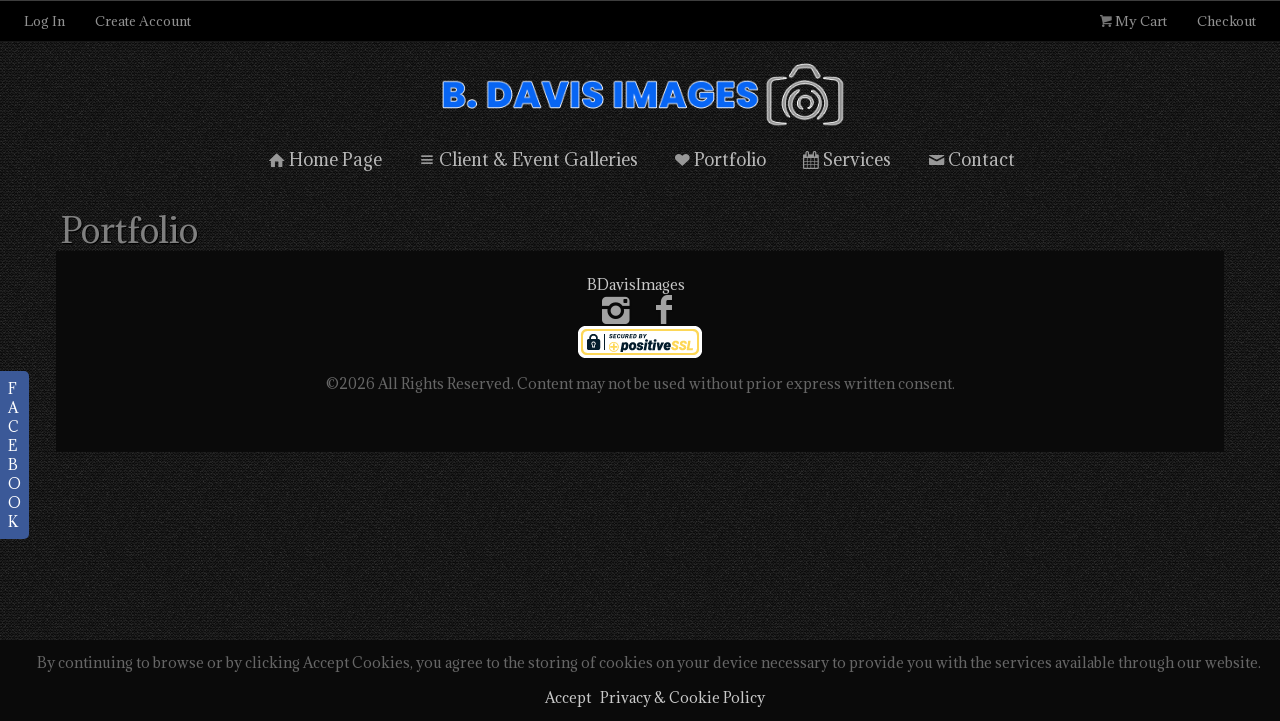

--- FILE ---
content_type: text/html; charset=utf-8
request_url: http://www.bdavisimages.com/galleries/
body_size: 7285
content:
<!DOCTYPE HTML PUBLIC "-//W3C//DTD HTML 4.01//EN" "http://www.w3.org/TR/html4/strict.dtd">
<HTML  xmlns="http://www.w3.org/1999/xhtml" xmlns:fb="http://www.facebook.com/2008/fbml" xml:lang="en" lang="en">
 <head>
<meta http-equiv="X-UA-Compatible" content="IE=edge,chrome=1">
<link rel="canonical" href="https://www.bdavisimages.com/galleries/">

<meta property="og:title" content=" Portfolio - BDavisImages">
<meta property="og:type" content="article">
<meta property="og:url" content="https://www.bdavisimages.com/galleries/">
<meta property="og:site_name" content="BDavisImages">
<meta property="fb:app_id" content="1608363412760651"/>
<meta property="og:description"  content="BDavis Images photography service in the Cleveland Ohio and surrounding areas" id="sharetext">
 <TITLE> Portfolio - BDavisImages</TITLE>
<meta http-equiv="Page-Enter" content="blendTrans(duration=0.0)" />
<META NAME="Author" CONTENT="">
<META NAME="Keywords" CONTENT="photographer, Cleveland, ohio, wedding photographer, senior photos, portraits, modeling, sports photographer, family photos ">

<META NAME="Description" CONTENT="BDavis Images photography service in the Cleveland Ohio and surrounding areas">
<meta http-equiv="content-type" content="text/html; charset=utf-8">
<meta name="viewport" content="width=device-width, initial-scale=1.0" />
<meta content="True" name="HandheldFriendly">
<link rel="stylesheet"   type="text/css" media="screen" href="/sy-inc/css/standard.classes.css?0d6a07403b8fe83ff73a9dcbd3ef7c0e" type="text/css">


<script type="text/javascript"></script>
<link rel="stylesheet" type="text/css" href="/sy-layouts/css-24-251020120323.css">



<link rel="stylesheet" href="/sy-inc/icons/svg/css/sytist.css?0d6a07403b8fe83ff73a9dcbd3ef7c0e">
<link rel="stylesheet" href="/sy-inc/icons/svg/css/animation.css?0d6a07403b8fe83ff73a9dcbd3ef7c0e"><!--[if IE 7]>
<link rel="stylesheet" href="/sy-inc/icons/svg/css/sytist-ie7.css"><![endif]-->
<link href='//fonts.googleapis.com/css?family=Adamina:200,400,600,800|Bitter:200,400,600,800|Wire+One:200,400,600,800&display=swap' rel='stylesheet' type='text/css'>

<script src="/sy-inc/js/jquery-1.8.3.min.js"></script>
 <script src="/sy-inc/js/jquery-ui-1.10.3.custom.min.js"></script>

<script language="javascript"  type="text/javascript" src="/sy-inc/js/sytist.js?0d6a07403b8fe83ff73a9dcbd3ef7c0ed"></script>
<script language="javascript"  type="text/javascript" src="/sy-inc/js/slideshow.js?0d6a07403b8fe83ff73a9dcbd3ef7c0e"></script>
<script language="javascript"  type="text/javascript" src="/sy-inc/js/gal.js?0d6a07403b8fe83ff73a9dcbd3ef7c0ea"></script>
<script language="javascript"  type="text/javascript" src="/sy-inc/js/store.js?0d6a07403b8fe83ff73a9dcbd3ef7c0eb"></script>
<script language="javascript"  type="text/javascript" src="/sy-inc/store/manage.packages.js?0d6a07403b8fe83ff73a9dcbd3ef7c0eb"></script>


<script language="javascript"  type="text/javascript" src="/sy-inc/js/page.gallery.js?0d6a07403b8fe83ff73a9dcbd3ef7c0e"></script>
<link rel="stylesheet" href="/sy-inc/css/justified.css?0d6a07403b8fe83ff73a9dcbd3ef7c0e" />
<script src="/sy-inc/js/justified.js?0d6a07403b8fe83ff73a9dcbd3ef7c0e"></script>
  <link href="/sy-inc/video/video-js-6-2-7/video-js.min.css" rel="stylesheet" type="text/css">
  <script src="/sy-inc/video/video-js-6-2-7/video.min.js"></script>

<script>
$(document).ready(function(){
	$('video').each(function() {
		if($(this).hasClass("pf-video")) { } else { 
			$(this).addClass("video-js vjs-default-skin  vjs-big-play-centered");
			videojs($(this).attr("id"), {}, function(){ /* Player (this) is initialized and ready.*/ });
		}
	});
});
startsimpleslideshow();

</script>




</head>
<BODY bgcolor="#0A0A0A" >

<div id="vinfo" data-pic-key="" did="" sub_id="" thumbPageID="1" keyWord="" kid="" pic_camera_model="" pic_upload_session="" untagged="" view=""  disableNav="0" currentViewPhoto="" thumbsPerPage="" totalPhotos="" orderBy="" acdc="" orientation="" pic_client="" cat_pic_tags="" cat_id="114" mcat_id="5fd0b37cd7dbbb00f97ba6ce92bf5add" navtype="" plid="" prodplace=""  prodplacedefault=""  has_package="" has_package_one="" view_package="0"  view_package_only=""  group-id="0" package-id="0" viewing-prods="0" view-photo-fixed="0" store_product_photo="0" viewing-store-photo-prod="0"  product-photo-id="0" need-login="" proofing="" search_length="" passcode="" passcode_did="" search_date="" from_time="" listingpageid="1" page-home="" package_thumb_photo="" data-slideshow-seconds="4000" data-slideshow-transition="500" data-thumb-type="">
<div id="ssheader"></div>
<div id="viewcarttop"><div id="viewcartinner"></div></div>
<div id="buybackground"></div>
<div id="splashbackground"></div><div id="splashcontainer"><div id="splashinner"></div></div>
<div id="storeitembackground"></div><div id="storeitemcontainer"><div id="storeiteminner"></div></div>
<script>cursign = '$'; dec = '0'; pformat = '[CURRENCY_SIGN][PRICE]'; tempfolder = ''; ismobile = ''; istablet = ''; truetablet = ''; hmt = 0; lppw = 800; do_not_mobile_menu_when_menu_runs_into_header = 0;
 menup = 'below'; var isslideshow; var norightclick = '0';</script>

<div id="loadingPage"></div>
<div class="hidesmall">
<div id="smc" style="width:0; height: 0;"></div><div id="shopmenucontainer" >
	<div id="shopmenuinner">
		<div id="accountmenu">
	<ul>
	<li><a href="" onclick="showgallerylogin('','','','login','',''); return false;">Log In</a>
</li>
<li><a href="/index.php?view=newaccount">Create Account</a></li>



</ul>
</div>
<div id="shopmenuitems" style="float:right;">
<div id="shopmenu">
<ul>
<li id="viewcartlink" ><a href="/index.php?view=cart" onClick="viewcart(); return false;"><span class="the-icons icon-basket"></span>My Cart <span id="cartlinktotal"></span></a></li><li id="checkoutlink" ><a href="/index.php?view=checkout">Checkout</a></li></ul></div>
</div>
<div class="clear"></div></div></div>
</div>


<div id="page-wrapper" st="0" >
<div id="page-wrapper-inner">



 <script>
aspeed = 500;
$(document).ready(function(){
	$("#facebookTabInnerTab").bind('click', function() { showLikeBox() });
});
</script>
<div id="facebookLikeBoxFS" class="hidesmall">
	<div id="likeBoxInner"><div style="margin: auto;width: 292px; text-align: center;" id="facebookLikeBox"><center><script src="https://connect.facebook.net/en_US/all.js#xfbml=1"></script><fb:like-box href="http://www.facebook.com/BDavisImagesphotography" width="292" colorscheme="light" show_faces="false" stream="false" header="false"></fb:like-box></center></div><div>&nbsp;</div></div>
	<div id="facebookTabInner">
		<div id="facebookTabInnerTab">F<br>A<br>C<br>E<br>B<br>O<br>O<br>K</div>
	</div>
	<div class="cssClear"></div>
</div>
 


<div id="hc" style="width:0; height: 0;"></div>
<div id="gallerysharebg"  data-window="" onclick="closewindowpopup(); return false;" ><div id="accloading"><div class="loadingspinner"></div></div></div>
<div id="headerAndMenu" class="">
	<div id="headerAndMenuInner">
		<div id="headerContainer" class="headerheight">
			<div id="header">
				<div class="inner hidesmall">
				<p><a href="/"><img src="/sy-misc/bdavislogolarge2025.png" border="0" style="max-width: 425px;  width: 100%; height: auto;"></a></p></div>
							<div class="inner showsmall">
				<p><a href="/"><img src="/sy-misc/bdavis2025mobile.png" border="0" style="max-width: 200px; width: 100%; height: auto;"></a></p>				</div>
							</div>
		</div>
		<div id="menucontainerouter">
		<div id="topMainMenuContainer">
<div id="topMainMenu">
<ul class="dropdown">
<li><a href="/"  target="_top"><span class="the-icons icon-home"></span>Home Page</a></li><li><a href="/clients/"  target="_top" onclick="return false;" style="cursor: default;"><span class="the-icons icon-menu"></span>Client & Event Galleries</a><ul>
						<li><a href="/clients/engagements/">Engagements</a></li><li><a href="/clients/family-portraits/">Family </a></li><li><a href="/clients/portraits/">Portraits</a></li><li><a href="/clients/weddings/">Weddings</a></li><li><a href="/clients/sports/">Sports</a></li><li><a href="/clients/events--parties/">Events </a></li><li><a href="/clients/maternity/">Maternity</a></li></ul></li><li><a href="/galleries/"  target="_top" ><span class="the-icons icon-heart"></span>Portfolio</a><ul>
						</ul></li><li ><a href="/services/"  target="_top"><span class="the-icons icon-calendar"></span>Services</a></li><li><a href="/contact/"  target="_top"  class="menulink" id="menu-1277" did="1277"><span class="the-icons icon-mail"></span>Contact</a></li></ul>
</div><div class="clear"></div>
</div>
		</div>



<div id="mobilemenubuttontop" onclick="showmobilemenu();" style="float: right; position: absolute; right: 8px;"><span class="the-icons icon-menu"></span><span class="menutext">MENU</span></div>

		</div>
	</div>
<!-- <div class="cssClear"></div> -->
<script>
function showMobileSubMenu(id) { 
	$("#"+id).slideToggle(200);
}
</script>
<div id="mobilemenu" class="hide">
<div id="mobilemenubutton" onclick="showmobilemenu();"><span class="the-icons icon-menu"></span><span class="menutext">MENU</span></div>
<div id="mobilemenulinks" class="hide">
<ul>
<li><a href="/"  target="_top"><span class="the-icons icon-home"></span>Home Page</a></li><li><a href="/clients/"  target="_top" 
							 onclick="showMobileSubMenu('sub-81'); return false;" 
							 
							 > <span class="the-icons icon-down-open"></span>Client & Event Galleries</a></li>
							
													<ul class="mobilesubmenu  hide" id="sub-81"> 
							<li><a href="/clients/engagements/">&nbsp;&nbsp;&nbsp;&nbsp;Engagements</a></li><li><a href="/clients/family-portraits/">&nbsp;&nbsp;&nbsp;&nbsp;Family </a></li><li><a href="/clients/portraits/">&nbsp;&nbsp;&nbsp;&nbsp;Portraits</a></li><li><a href="/clients/weddings/">&nbsp;&nbsp;&nbsp;&nbsp;Weddings</a></li><li><a href="/clients/sports/">&nbsp;&nbsp;&nbsp;&nbsp;Sports</a></li><li><a href="/clients/events--parties/">&nbsp;&nbsp;&nbsp;&nbsp;Events </a></li><li><a href="/clients/maternity/">&nbsp;&nbsp;&nbsp;&nbsp;Maternity</a></li>							</ul>
							<li><a href="/galleries/"  target="_top" 
							 > <span class="the-icons icon-heart"></span>Portfolio</a></li><li><a href="/services/"  target="_top" 
							 > <span class="the-icons icon-calendar"></span>Services</a></li><li><a href="/contact/"  target="_top"  class="menulink" id="menu-1277" did="1277"><span class="the-icons icon-mail"></span>Contact</a></li>				<li><a href="/index.php?view=account">Log In</a></li>
				
			<li><a href="/index.php?view=newaccount">Create Account</a></li><li id="viewcartlink"  class="showcartmenus" ><a href="/index.php?view=cart"><span class="the-icons icon-basket"></span>My Cart <span id="cartlinktotal" class="cartlinktotal"></span></a></li><li id="checkoutlink" class="showcartmenus" ><a href="/index.php?view=checkout">Checkout</a></li>
					</ul>
<div class="cssClear"></div></div></div>
<div id="main_container">
<div id="contentUnderMenu">
<div class="clear" id="tmmb"></div>
<style>
	#pageContentContainer { width: 100%; margin: 0; } 
</style>
	<div id="pageContentContainer" class="categorycontent category-114     ">





  <script>
$(document).ready(function(){
	$(".preview").hover(
	  function () {
		$(this).find('.previewtext').slideDown(200);
	  },
	  function () {
		$(this).find('.previewtext').slideUp(200);
	  }
	);
});
</script>







		<div class="pc title"><h1>
		<a href="/galleries/">Portfolio</a> 		</h1></div>
					<div id="contentcontainer"></div>
				





















	<div id="listing-onphoto" class="listingrow listingpagepopulate " data-image-display="fixed">
		</div>
	<div class="clear"></div>

				



	<div id="loadingMorePages"><img src="/sy-graphics/loading-page.gif" alt="Loading more pages"><br>Loading more pages</div>
	
		<div id="endpagelistings" style="position: absolute;"></div>
<div id="listingpage-2" style="display: none; width: 100%; height: 30px;" class="thumbPageLoading"></div>

</div>
<div class="cssClear"></div>
<script>
var pid = '';
var date_id = '';
var afc = '';
var page_viewed = 'blog||cat||114||||';
</script>
<script language="javascript">
$(document).ready(new function() {
	var ref=""+escape(top.document.referrer); 
	var colord = window.screen.colorDepth; 
	var res = window.screen.width + "x" + window.screen.height;
	var ptitle=document.title.replace(/&/g,'and'); 	
	var ptitle = addslashes(ptitle);
	var ptitle = escape(ptitle);
	var cururl=location.href;
	var reff=document.referrer;
	var reff=reff.replace("http://",''); 	
	var reff=reff.replace("https://",''); 	
	var reff=reff.replace("sub_id",'from_sub_id'); 	


			$.get("/sy-vstats.php?res=" + res + "&colord=" + colord + "&page_viewed=blog||cat||114||||&date_id=&sub_id=&reff=" + reff + "&js=yes&pid=&afc=", function(data) { });

});
</script><noscript></noscript>
								<div id="mlsignuppopup" class="hide">
			<div id="signupcontainerbl" class="signupcontainerbl" style=" background: #000000;">
				<div class="signupcontainerblinner" style="color: #EFEFEF;">
				<div style="float: right;" id="emailsignupcancel"><span class="the-icons icon-cancel" onclick="closeemailsignup();" style="color: #EFEFEF; "></span></div>
				<div class="clear"></div>
				<style>
.fsignupcontainer {  } 
.fsignupcontainerinner { text-align: center;  }

</style>
	<div id="fsignupcontainer" class="fsignupcontainer">
		<div class="fsignupcontainerinner">
			<div id="popemformcontainer">
				<div class="pc">Sign up for email promotions.</div>
				<div>
				<form method="POST" name="popemform" id="popemform" action="index.php" onSubmit="emailsignup('popems','popemrequired','popemform','popemerror','popemerror','popemformcontainer','popemformsuccess'); return false;" data-required-missing="Please fill in the required fields." data-invalid-email="The email address you entered does not seem to be formatted correctly. Please check your email address.">
						<div class="pc"><input type="email"  id="enter_email" size="20" value="Email Address" class="defaultfield popems popemrequired field100 popemerror" style="max-width: 300px;" default="Email Address"> </div>
												
						
						
						<div class="pc submitdiv"><input type="submit" name="submit" class="submit" value="Sign Up"></div>
						<div class="pc spinner24 submitsaving hide"></div>

					<div class="hide error" id="popemerror"></div>
				<div class="cssClear"></div>
								<div class="pc"><i>Your information is safe with us and won't be shared.</i></div>
								<input type="hidden" class="popems" name="action" id="action" value="emailsignup">
				<input type="hidden" class="popems"  id="did" value="">
				<input type="hidden" class="popems" name="elocation" id="elocation" value="pop">

				</form>
				</div>
									<div class="center pc"><a href="" onclick="closeemailsignup(); return false;">no thanks</a></div>
							</div>
			<div id="popemformsuccess" class="hide  center">
				<div class="pc">Thank you for signing up!</div>
							<div class="center pc"><a href="" onclick="closeemailsignup(); return false;">Close</a></div>
				<div>&nbsp;</div>
					</div>
	</div>
</div>
				
			</div>
		</div>
	</div>
	
	<div id="footer" >
		<div id="footerinner">
			<div style="text-align: center">
		<a href="/">BDavisImages</a>&nbsp; &nbsp;</div><div style="text-align: center">
		<a href="http://instagram.com/b.davisimages" target="_blank" title="Instagram" class="the-icons icon-instagram"></a>
<a href="https://www.facebook.com/BDavisImagesphotography/" target="_blank" title="Facebook" class="the-icons icon-facebook"></a>
</div><p><img src="/sy-misc/20250104072310-positivessl_trust_seal_sm_124x32.png" style="font-size: 14px; letter-spacing: 0em; max-width: 124px; max-height: 32px; width: 100%; height: auto; margin: auto; display: block;"></p><p style="text-align: center;">
		©2026 All Rights Reserved.  Content may not be used without prior express written consent. 
	<br><br></p>	</div>
</div></div></div></div><!-- <div id="footerSpacer"></div> -->
<script>

 $(document).ready(function(){
	if(norightclick == '1') { 
		disablerightclick();
	}
	$(".preview").hover(
	  function () {
		$(this).find('.quickview').show();
	  },
	  function () {
		$(this).find('.quickview').hide();
	  }
	);

	 mytips(".tip","tooltip");
	 $(".searchlink").append($("#searchformhtml").html());
	$(".searchlink").hover(
	  function () {
		$(this).find('.searchform').slideDown(100);
	  },
	  function () {
		$(this).find('.searchform').slideUp(100);
	  }
	);

	adjustsite();
			menuPosition('shopmenucontainer','smc');
				$(window).resize(function() {
		adjustsite();
						menuPosition('shopmenucontainer','smc');
							});

	setInterval(function() {
		$.get('/sy-inc/refresh.php', function(data) { });
	}, 600000);


			
	onphotoheightperc = 1;
	onphotominwidth = 322;
	onphotoperrow = Math.floor($("#listing-onphoto").width() / onphotominwidth);
	if(onphotoperrow <=0) { 
		onphotoperrow = 1;
	}

	onphotomargin = 15 * (2 * onphotoperrow)+1;
	onphotonewwidth = ($("#listing-onphoto").width() - onphotomargin) / onphotoperrow;
	onphotonewheight = (($("#listing-onphoto").width() - onphotomargin) / onphotoperrow) * onphotoheightperc;
	placeonphoto(onphotoheightperc,onphotominwidth,onphotoperrow,onphotomargin,onphotonewwidth,onphotonewheight);

	
	tlheightperc = 1;
		tlminwidth = 292;
	
	tlperrow = Math.floor($("#listing-thumbnail").width() / tlminwidth);
	tlmargin = 25 * (2 * tlperrow)+1;
	tlnewwidth = ($("#listing-thumbnail").width() - tlmargin) / tlperrow;
	placethumblisting(tlnewwidth);

		tlheightperc = 1;
		tlminwidth = 260;
		tlperrow = Math.floor($("#listing-stacked").width() / tlminwidth);
	tlmargin = 9 * (2 * tlperrow)+1;
	tltotalmargin = 17;
	tlnewwidth = ($("#listing-stacked").width() - tlmargin) / tlperrow;
	placestackedlisting(tlnewwidth);


    (function ($){
      var handler = $('#listing-stacked .preview');
      handler.wookmark({
		container: $('#listing-stacked'), // Optional, used for some extra CSS styling
		align: "left",
		offset: 16, // Optional, the distance between grid items
		outerOffset: 0 // Optional, the distance to the containers border
		// itemWidth: Math.abs(tlnewwidth) + Math.abs(tltotalmargin) // Optional, the width of a grid item
      });
      
    })(jQuery);

	$(window).resize(function() {
	resizelistings();
	});
 });

function resizelistings() { 
		onphotoheightperc = 1;
		onphotominwidth = 322;
		onphotoperrow = Math.floor($("#listing-onphoto").width() / onphotominwidth);
		if(onphotoperrow <=0) { 
			onphotoperrow = 1;
		}
		onphotomargin = 15 * (2 * onphotoperrow)+1;
		onphotonewwidth = ($("#listing-onphoto").width() - onphotomargin) / onphotoperrow;
		onphotonewheight = (($("#listing-onphoto").width() - onphotomargin) / onphotoperrow) * onphotoheightperc;
		placeonphoto(onphotoheightperc,onphotominwidth,onphotoperrow,onphotomargin,onphotonewwidth,onphotonewheight);

	
		tlheightperc = 1;
		tlminwidth = 292;
		tlperrow = Math.floor($("#listing-thumbnail").width() / tlminwidth);
		tlmargin = 25 * (2 * tlperrow)+1;
		tlnewwidth = ($("#listing-thumbnail").width() - tlmargin) / tlperrow;
		placethumblisting(tlnewwidth);

	
		tlheightperc = 1;
				tlminwidth = 260;
				tlperrow = Math.floor($("#listing-stacked").width() / tlminwidth);
		tlmargin = 9 * (2 * tlperrow)+1;
		tlnewwidth = ($("#listing-stacked").width() - tlmargin) / tlperrow;
		placestackedlisting(tlnewwidth);
		(function ($){
		  var handler = $('#listing-stacked .preview');
		  handler.wookmark({
			container: $('#listing-stacked'), // Optional, used for some extra CSS styling
			align: "left",
			offset: 16, // Optional, the distance between grid items
			outerOffset: 0 // Optional, the distance to the containers border
			// itemWidth: Math.abs(tlnewwidth) + Math.abs(tltotalmargin) // Optional, the width of a grid item
		  });
		  
		})(jQuery);

}
</script>
<script> setTimeout(function() { getPageListings()},500); </script>
<script>

 $(document).ready(function(){
	if(document.location.hash) { 
	//	$("#log").show().append(document.location.hash+" - load<br>")

		photo = document.location.hash;
		photo = photo.replace("#","");
		p = photo.split("=");
		if(p[0] == "photo") { 
			if(p[1] !== "thumbs") { 
				if(p[0] == "gti") { 
					closecomparephotos();
				}
				if(photo !== "_=_" && photo !== "splash") { 
					window.setTimeout(function(){   
						newloadsytistphoto(p[1])
					},1000);
				}
			}
		}
	}
	jQuery(window).hashchange(function() {
	//	$("#log").show().append(document.location.hash+" - change<br>")

		closemanagepackageproduct();

		if(!document.location.hash) { 
			if($("body").attr("data-last-photo-view") !== "") { 
				closephotoview(1);
			}
		}

		photo = document.location.hash;
		photo = photo.replace("#","");
		p = photo.split("=");
		if(p[0] == "photo") { 

			if(p[0] == "photo" || p[0] == "gti") { 
				if(p[1] == "thumbs" || p[1] == "") { 
					closephotoview(1);
					closestockphoto()
				} else { 
					 if($("#slideshow").attr("disablenav") !== "1" && ($("#slideshow").attr("curphoto") !== p[1] || $("#slideshow").attr("fullscreen") !== 1 || $("#slideshow").attr("comparephotos") == 1)) { 
						newloadsytistphoto(p[1]);
					 }
					closecomparephotos();
				}
			}
		}
	});

});


</script>
		<div id="cookiewarning">
		<div class="pc"><p>By continuing to browse or by clicking Accept Cookies, you agree to the storing of cookies on your device necessary to provide you with the services available through our website.</p>  &nbsp;  &nbsp; <a href="" onclick="acceptcookie(); return false">Accept</a> &nbsp; <a href="/index.php?view=privacy">Privacy & Cookie Policy</a></div>
		</div>
		<script>
		function acceptcookie() { 
			$.get(tempfolder+"/sy-inc/store/store_cart_actions.php?action=acceptcookies", function(data) {
				$("#cookiewarning").slideUp(300);
			});
		}
		</script>
		<div id="loadingMore">Loading More Photos</div>
<div id="gototop" onclick="gototop();">Scroll To Top</div>
<div id="photo-preview">
	<div style="padding: 8px; position: relative; display: block;">
	<div id="photo-preview-title" class="pc"></div>
	<div id="photo-preview-photo" ></div>
	<div id="photo-preview-caption" class="pc"></div>
	<div id="photo-preview-filename" class="pc"></div>
	<div id="photo-preview-keywords" class="pc"></div>
	</div>
</div>
</div>
<div id="comparephotos">
		<div id="comparenav">
			<div id="comparenavinner"><a href="" onclick="closecomparephotos(); return false;">Close</a> | <a href="" onclick="closecomparephotos('1'); return false;">Clear All & Close</a></div>
		</div>
	</div>
	<div id="comparephotosdisplaycontainer" class="compareinner">
		<div id="comparephotosdisplay">
		</div>
	</div>
	




<div id="photoproductsnexttophotobg"></div>
<div id="photoproductsnexttophoto">
	<div class="inner photoproductsnexttophoto"></div>
 </div>
<div id="searchformhtml" class="hide">
	<div class="searchform hide">
	<form method="get" name="searchform" action="/index.php">
	<input type="text" name="q" size="20" value="">
	<input type="hidden" name="view" value="search">
	<input type="submit" name="submit" value="Search" class="submit">
	</form>
	</div>
</div>
<div id="log" style="display: none; position: fixed; top:0; left: 0; background: #000000; color: #FFFFFF; z-index: 10001;"></div>
<div id="enlargephoto" class="zoomCur"></div>
<div id="photoprods">
<div id="closebuyphototab" class="closewindow" onclick="closebuyphoto(); return false;"><div class="inner">Close Window</div></div>
<div id="closebuyphoto"  class="closewindow" style="display: none; position: absolute; right: -32px; top: -12px;"><span  onclick="closebuyphoto(); return false;" class="icon-cancel-circled the-icons" style=" font-size: 48px;"></span></div>
<div id="photoprodsinner"></div>
</div>
<div id="photocrop">
<div id="photocropinner"></div>
</div>
<div id="loading">Loading</div>
<div id="photopackagecontainer" status="0">
<div id="closeaddtopackage" style="display: none; position: absolute; right: -32px; top: -12px;"><span  onclick="closeaddtopackage(); return false;" class="icon-cancel-circled the-icons" style=" font-size: 48px;"></span></div>
	<div id="photopackageinner"></div>
</div>
<div id="fbnotify"></div>
<div id="fb-root"></div>
<script>
  window.fbAsyncInit = function() {
    FB.init({
      appId  : '1608363412760651', // CHANGE THIS APP ID
      status : true, // check login status
      cookie : true, // enable cookies to allow the server to access the session
      xfbml  : true  // parse XFBML
    });
		FB.Event.subscribe('comment.create', function(response) {
		sendFacebookNotify('Comment','https://www.bdavisimages.com/galleries/','04dfa1595d074a983e44c333e6fa8dca');
	});
		
};
  (function() {
    var e = document.createElement('script');
    e.src = document.location.protocol + '//connect.facebook.net/en_US/all.js';
    e.async = true;
    document.getElementById('fb-root').appendChild(e);
  }());
</script>
<div id="roomuploadbackground"></div>
<div id="sidethumbsbg"></div>
<div id="sidethumbs">
<div  id="sidethumbsclose" onclick="sidethumbsclose();" >
	<div style="padding: 8px;"><span class="the-icons icon-cancel">Close</span></div>
</div>
	<div id="sidethumbsinner">
	
	</div>
	<div class="clear"></div>
</div>
<script src="/sy-inc/js/magnify.js"></script>
</body>
</html>